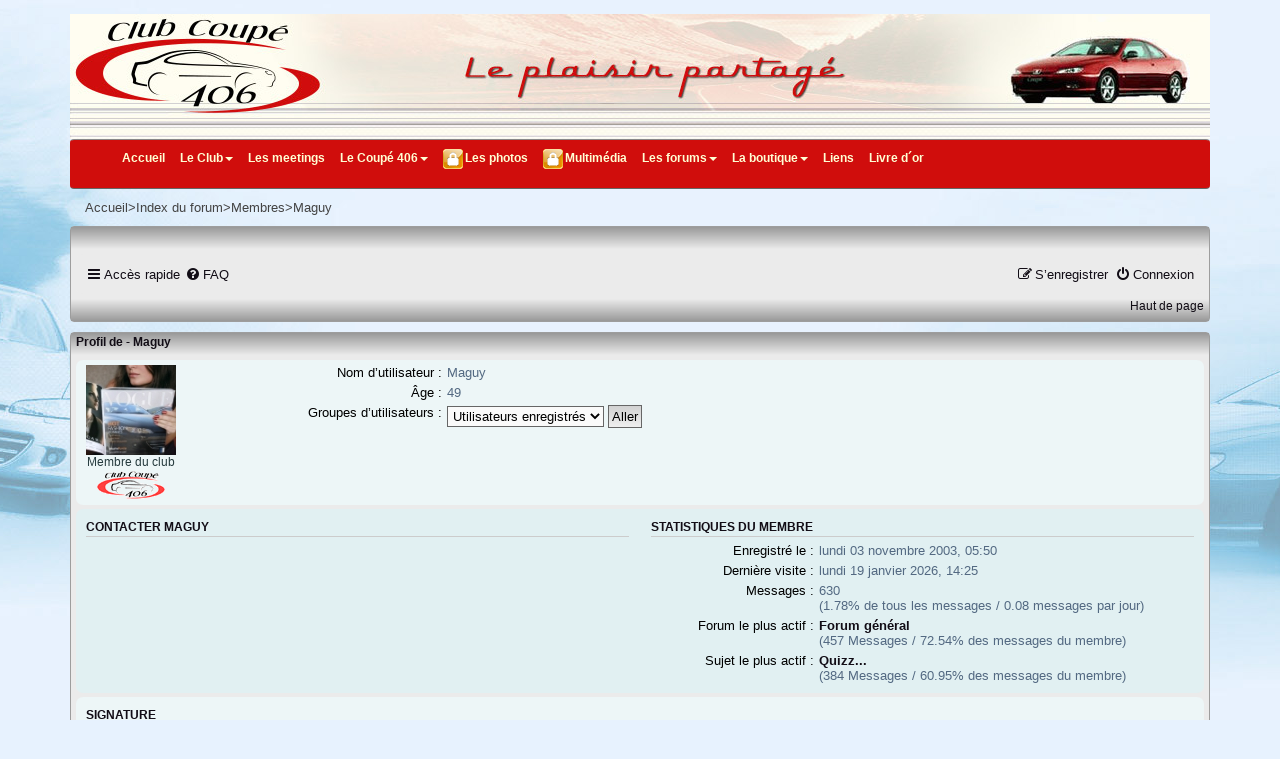

--- FILE ---
content_type: text/html; charset=UTF-8
request_url: http://clubcoupe406.net/EuroForums/memberlist.php?mode=viewprofile&u=50&sid=8053a7202df16d06d3d592e05bc5703c
body_size: 4740
content:
<!DOCTYPE html>
<html dir="ltr" lang="fr">
<head>
<meta charset="utf-8" />
<meta http-equiv="X-UA-Compatible" content="IE=edge">
<meta name="viewport" content="width=device-width, initial-scale=1" />

        <link href="./mobiquo/smartbanner/manifest.json" rel="manifest">
        
        <meta name="apple-itunes-app" content="app-id=307880732, affiliate-data=at=10lR7C, app-argument=tapatalk://clubcoupe406.net/EuroForums/?ttfid=17762&location=profile&uid=50" />
        
<title>Forums Européens du Club Coupé 406 - Profil de - Maguy</title>


	<link rel="canonical" href="http://clubcoupe406.net/EuroForums/memberlist.php?mode=viewprofile&amp;u=50">

<!--
	phpBB style name: CC406
	Based on style:   prosilver (this is the default phpBB3 style)
	Original author:  Tom Beddard ( http://www.subBlue.com/ )
	Modified by: ClubCoupe406
-->
<link rel="shortcut icon" type="image/x-icon" href="./../images/favicon.ico" /> <!-- CC406 -->

<link href="./assets/css/font-awesome.min.css?assets_version=88" rel="stylesheet">
<link href="./styles/cc406v3.3.15-pub/theme/stylesheet.css?assets_version=88" rel="stylesheet">
<link href="./styles/cc406v3.3.15-pub/theme/fr/stylesheet.css?assets_version=88" rel="stylesheet">




<!--[if lte IE 9]>
	<link href="./styles/cc406v3.3.15-pub/theme/tweaks.css?assets_version=88" rel="stylesheet">
<![endif]-->




		<link rel="stylesheet" href="./styles/cc406v3.3.15-pub/theme/cc406.css" type="text/css" media="screen" /> <!-- CC406 -->
		<link rel="stylesheet" href="./../stylesheets/content.css" type="text/css" media="screen" /> <!-- CC406 -->
  		<link rel="stylesheet" href="./../stylesheets/header-footer.css" type="text/css" /> <!-- CC406 -->
		<script src="./../javascripts/jquery-1.11.2.min.js"></script> <!-- CC406 -->
		<script src="./../javascripts/bootstrap.js"></script> <!-- CC406 -->
		<link rel="stylesheet" href="./../stylesheets/nouvelAn.css" type="text/css" /> <!-- CC406 -->

</head>
<!--  <body id="phpbb" class="nojs notouch section-memberlist ltr "> --> <!-- CC406 -->
<body> <!-- CC406 -->
<a id="top" name="top" accesskey="t"></a> <!-- CC406 -->
<div class="headerCC406">
	<!--  logo -->
  	<div class="headerLogo " >	
		<a href="../index.php"><p>&nbsp;</p></a>
  	</div>
	
  	<nav class="navbar navbar-default">
		<div class="navbar-header">
			<button type="button" class="navbar-toggle" data-toggle="collapse" data-target="#myNavbar">
<!--  	
	<nav class="navbar navbarCC406-default"> -->
	        <span class="icon-bar"></span>
	        <span class="icon-bar"></span>
	        <span class="icon-bar"></span>
	      </button>
	    </div>
	    <div class="collapse navbar-collapse" id="myNavbar">
	    	<div class="container-fluid">

	 	 	<ul id="menu1" class="nav navbar-nav"><li><a href="../index.php">Accueil</a></li><li class="dropdown406"><a class="dropdown-toggle" data-toggle="dropdown" href="#">Le Club<span class="caretCC406"> </span></a><ul class="dropdown-menu">
		
		
		
			<li class="titleCC406">Le Club</li>
			<li role="presentation" class="dividerCC406"> </li>
						
				<li><a href="../index.php?pid=club.historique">Historique</a></li>
				<li><a href="../index.php?pid=club.presse">Le Club dans les médias</a></li>
				<li><a href="../index.php?pid=club.adhesion">Adhésion</a></li>
			
			<li class="titleCC406">Réservé aux membres</li>
			<li role="presentation" class="dividerCC406"> </li>
			
				<li><a href="../index.php?pid=club.newsLetters" class="memberFull">News Letters</a></li>
		 		<li><a href="../index.php?pid=club.vie" class="memberFull">La vie du Club</a></li>			
				<li><a href="../index.php?pid=club.membres" class="memberFull">Les membres</a></li>
			
		
	</ul></li><li><a href="../index.php?pid=club.meeting">Les meetings</a></li><li class="dropdown406"><a class="dropdown-toggle" data-toggle="dropdown" href="#">Le Coupé 406<span class="caretCC406"> </span></a><ul class="dropdown-menu">
		
		
		
			
				<li><a href="../index.php?pid=c406.historique">Historique</a></li>			
				<li><a href="../index.php?pid=c406.production">Production du coupé</a></li>			
				<li><a href="../index.php?pid=c406.recensement">Recensement des séries limitées</a></li>
				<li><a href="../index.php?pid=c406.accessoires">Les accessoires</a></li>
				<li><a href="../index.php?pid=c406.brochures" class="memberHalf">Brochures</a></li>	
				<li><a href="../index.php?pid=c406.stat" class="memberFull">Les statistiques</a></li>				
				<li><a href="../index.php?pid=c406.technique" class="memberFull">Utilisation &amp; entretien</a></li>
				<li><a href="../index.php?pid=c406.bedetheque" class="memberHalf">Bédéthèque</a></li>
				<li><a href="../index.php?pid=c406.films" class="memberHalf">Filmographie</a></li>					
			
			<li class="titleCC406">Le Coupé dans la presse</li>
			<li role="presentation" class="dividerCC406"> </li>
			
				<li><a href="../index.php?pid=c406.presse" class="memberHalf">La presse en parle</a></li>			
				<li><a href="../index.php?pid=c406.essais" class="memberHalf">Les essais</a></li>			
				<li><a href="../index.php?pid=c406.comparatifs" class="memberHalf">Les comparatifs</a></li>			
			
			<li role="presentation" class="dividerCC406"> </li>
			
				<li><a href="../index.php?pid=c406.tuning">Tuning</a></li>			
				<li><a href="../index.php?pid=c406.miniatures">Miniatures</a></li>			
			
			<li role="presentation" class="dividerCC406"> </li>
			<li><a href="../index.php?pid=c406.faq" class="memberHalf">FAQ</a></li>
				
	</ul></li><li class="dropdown406"><a href="../AlbumsPhotos/index.php" class="memberHalf ">Les photos</a><ul class="dropdown-menu">
		
		
		
		
		
			
			<li><a href="../AlbumsPhotos/index.php?cat=6">Les photos de coupés</a></li>
			<li><a href="../AlbumsPhotos/index.php?cat=5" class="memberFull">Les photos des membres</a></li>
			
		

	</ul></li><li><a href="../index.php?pid=multimedia" class="memberHalf ">Multimédia</a></li><li class="dropdown406"><a class="dropdown-toggle" data-toggle="dropdown" href="#">Les forums<span class="caretCC406"> </span></a><ul class="dropdown-menu">
		
		
		
			
				<li><a href="../EuroForums/">Forum ouvert au public</a></li>
			
			
			<li role="presentation" class="dividerCC406"> </li>
			
			
				<li><a href="../ForumMembres/" class="memberFull">Forum des membres du Club</a></li>
			
				
	</ul></li><li class="dropdown406"><a class="dropdown-toggle" data-toggle="dropdown" href="#">La boutique<span class="caretCC406"> </span></a><ul class="dropdown-menu">
		
		
		
						
				<li><a href="../NBoutique/index.php">Boutique</a></li>
			
			<li role="presentation" class="dividerCC406"> </li>
			
				<li><a href="../NBoutique/achat/nouveautes.php">Nouveautés</a></li>
				<li><a href="../NBoutique/achat/promotions.php">Promotions</a></li>
				<li><a href="../NBoutique/achat/top.php">Meilleures ventes</a></li>
				<li><a href="../NBoutique/compte.php">Mon Compte</a></li>
				<li><a href="../NBoutique/utilisateurs/contact.php">Contact boutique</a></li>
			
		
	</ul></li><li><a href="../index.php?pid=liens">Liens</a></li><li><a href="../livre.php">Livre d´or</a></li></ul>
			</div>
		</div>
	</nav>
	<!-- fin menu -->
</div>
<!-- fin header --> <!-- CC406 -->
<div class="container"> <!-- CC406 -->
	<div class="navlinks"> <!-- CC406 -->
		<p><a href="../index.php">Accueil</a>&gt;<a href="./index.php?sid=14e4f712e04c6358f7a90a870ef2aa6e" accesskey="h">Index du forum</a>&gt;<a itemprop="item" href="./memberlist.php?sid=14e4f712e04c6358f7a90a870ef2aa6e"><span itemprop="name">Membres</a>&gt;<a itemprop="item" href="./memberlist.php?mode=viewprofile&u=50&amp;sid=14e4f712e04c6358f7a90a870ef2aa6e"><span itemprop="name">Maguy</a></p>
	</div> <!-- CC406 -->	

<div id="wrap" class="wrap">
	<a id="top" class="top-anchor" accesskey="t"></a>
	<div id="page-header">
		<!-- CC406 -->
				<div class="frame noLogo">	<!-- CC406 -->
<h1></h1>					<!-- CC406 -->
<div class="contentFrame">	<!-- CC406 -->
<div class="navbar" role="navigation">
	<div class="inner">

	<ul id="nav-main" class="nav-main linklist" role="menubar">

		<li id="quick-links" class="quick-links dropdown-container responsive-menu hidden" data-skip-responsive="true">
			<a href="#" class="dropdown-trigger">
				<i class="icon fa-bars fa-fw" aria-hidden="true"></i><span>Accès rapide</span>
			</a>
			<div class="dropdown">
				<div class="pointer"><div class="pointer-inner"></div></div>
				<ul class="dropdown-contents" role="menu">
					
					
											<li class="separator"></li>
													<li>
								<a href="./memberlist.php?sid=14e4f712e04c6358f7a90a870ef2aa6e" role="menuitem">
									<i class="icon fa-group fa-fw" aria-hidden="true"></i><span>Membres</span>
								</a>
							</li>
																			<li>
								<a href="./memberlist.php?mode=team&amp;sid=14e4f712e04c6358f7a90a870ef2aa6e" role="menuitem">
									<i class="icon fa-shield fa-fw" aria-hidden="true"></i><span>L’équipe du forum</span>
								</a>
							</li>
																<li class="separator"></li>

									</ul>
			</div>
		</li>

				<li data-skip-responsive="true">
			<a href="/EuroForums/app.php/help/faq?sid=14e4f712e04c6358f7a90a870ef2aa6e" rel="help" title="Foire aux questions (Questions posées fréquemment)" role="menuitem">
				<i class="icon fa-question-circle fa-fw" aria-hidden="true"></i><span>FAQ</span>
			</a>
		</li>
						
			<li class="rightside"  data-skip-responsive="true">
			<a href="./ucp.php?mode=login&amp;redirect=memberlist.php%3Fmode%3Dviewprofile%26u%3D50&amp;sid=14e4f712e04c6358f7a90a870ef2aa6e" title="Connexion" accesskey="x" role="menuitem">
				<i class="icon fa-power-off fa-fw" aria-hidden="true"></i><span>Connexion</span>
			</a>
		</li>
					<li class="rightside" data-skip-responsive="true">
				<a href="./ucp.php?mode=register&amp;sid=14e4f712e04c6358f7a90a870ef2aa6e" role="menuitem">
					<i class="icon fa-pencil-square-o  fa-fw" aria-hidden="true"></i><span>S’enregistrer</span>
				</a>
			</li>
						</ul>

	<!-- CC406 removed ul id="nav-breadcrumbs" -->
	</div>
</div>
		</div> <!-- CC406 -->
		<div class="bottomFrame"><a href="#top">Haut de page</a></div> <!-- CC406 -->
	</div> <!-- CC406 -->	</div>

	
	<a id="start_here" class="anchor"></a>
	<div id="page-body" class="frame noLogo" role="main"> <!-- CC406 -->
		
		
<h1 class="memberlist-title">Profil de - Maguy</h1> <!-- CC406 -->
<div class="contentFrame"> <!-- CC406 -->

<form method="post" action="./memberlist.php?mode=group&amp;sid=14e4f712e04c6358f7a90a870ef2aa6e" id="viewprofile">
<div class="panel bg1">
	<div class="inner">

			<dl class="left-box avatar-rank-container">
			<dt class="profile-avatar"><img class="avatar" src="./download/file.php?avatar=50_1419183408.jpg" width="90" height="90" alt="Avatar du membre" /></dt>
						<dd style="text-align: center;">Membre du club</dd>			<dd style="text-align: center;"><img src="./images/ranks/LogoMembre.GIF" alt="Membre du club" title="Membre du club" /></dd>					</dl>
	
	<dl class="left-box details profile-details">
		<dt>Nom d’utilisateur :</dt>
		<dd>
			<span>Maguy</span>														</dd>
						<dt>Âge :</dt> <dd>49</dd>		<dt>Groupes d’utilisateurs :</dt> <dd><select name="g"><option value="2" selected="selected">Utilisateurs enregistrés</option></select> <input type="submit" name="submit" value="Aller" class="button2" /></dd>													</dl>

	</div>
</div>

<div class="panel bg2">
	<div class="inner">

	<div class="column1">
		<h3>Contacter Maguy</h3>

		<dl class="details">
																</dl>
	</div>

	<div class="column2">
		<h3>Statistiques du membre</h3>
		<dl class="details">
						<dt>Enregistré le :</dt> <dd>lundi 03 novembre 2003, 05:50</dd>
			<dt>Dernière visite :</dt> <dd>lundi 19 janvier 2026, 14:25</dd>
						<dt>Messages :</dt>
				<dd>630 					<br />(1.78% de tous les messages / 0.08 messages par jour)									</dd>
							<dt>Forum le plus actif :</dt> <dd><strong><a href="./viewforum.php?f=1&amp;sid=14e4f712e04c6358f7a90a870ef2aa6e">Forum général</a></strong><br />(457 Messages / 72.54% des messages du membre)</dd>
				<dt>Sujet le plus actif :</dt> <dd><strong><a href="./viewtopic.php?t=7041&amp;sid=14e4f712e04c6358f7a90a870ef2aa6e">Quizz...</a></strong><br />(384 Messages / 60.95% des messages du membre)</dd>
								</dl>
	</div>

	</div>
</div>

<div class="panel bg1">
	<div class="inner">

		<h3>Signature</h3>

		<div class="postbody"><div class="signature standalone"><img src="https://i.postimg.cc/j5qpRWDY/Signature-Gran-Sport-c406-508-800x600.jpg" class="postimage" alt="Image"><br>
Coupé UE N°1138 3.0 V6 BVM Noir Granit Cuir Ouragan TOE GPS Chargeur CD Alarme<br>
508 SW GT 2.2 HDI 204 ch Blanc Nacré Cuir Nappa Noir<br>
Maserati GranSport Bianco Fuji Cuir Avorio</div></div>

	</div>
</div>

</form>


</div> <!-- CC406 -->

				<div class="bottomFrame"><a href="#top">Haut de page</a></div> <!-- CC406 -->
	</div>


<div id="page-footer" class="page-footer" role="contentinfo">
	<div class="frame noLogo">  <!-- CC406 -->
	<h1></h1>				<!-- CC406 -->
	<div class="contentFrame"> <!-- CC406 -->
<div class="navbar" role="navigation">
	<div class="inner">

	<ul id="nav-footer" class="nav-footer linklist" role="menubar">
		<li class="breadcrumbs">
									<span class="crumb"><a href="./index.php?sid=14e4f712e04c6358f7a90a870ef2aa6e" data-navbar-reference="index"><i class="icon fa-home fa-fw" aria-hidden="true"></i><span>Index du forum</span></a></span>					</li>
		
				<li class="rightside">Heures au format <span title="UTC+1">UTC+01:00</span></li>
							<li class="rightside">
				<a href="/EuroForums/app.php/user/delete_cookies?sid=14e4f712e04c6358f7a90a870ef2aa6e" data-ajax="true" data-refresh="true" role="menuitem">
					<i class="icon fa-trash fa-fw" aria-hidden="true"></i><span>Supprimer les cookies</span>
				</a>
			</li>
							<li class="rightside" data-last-responsive="true">
					<a href="./memberlist.php?sid=14e4f712e04c6358f7a90a870ef2aa6e" title="Voir la liste complète des membres" role="menuitem">
						<i class="icon fa-group fa-fw" aria-hidden="true"></i><span>Membres</span>
					</a>
				</li>
												<li class="rightside" data-last-responsive="true">
				<a href="./memberlist.php?mode=team&amp;sid=14e4f712e04c6358f7a90a870ef2aa6e" role="menuitem">
					<i class="icon fa-shield fa-fw" aria-hidden="true"></i><span>L’équipe du forum</span>
				</a>
			</li>
									<li class="rightside" data-last-responsive="true">
				<a href="./memberlist.php?mode=contactadmin&amp;sid=14e4f712e04c6358f7a90a870ef2aa6e" role="menuitem">
					<i class="icon fa-envelope fa-fw" aria-hidden="true"></i><span>Nous contacter</span>
				</a>
			</li>
			</ul>

	</div>
</div>
	</div> <!-- CC406 -->
	<div class="bottomFrame"><a href="#top">Haut de page</a></div> <!-- CC406 -->
</div>	<!-- CC406 -->		<ul class="footer">
		<li class="line"></li>
		<li><a href="../index.php?pid=contact">Contactez-nous</a></li>
		<li><a href="../index.php?pid=legal">Mentions légales</a></li>
		<li><a href="../index.php?pid=plan">Plan du site</a></li>
		<li class="line"></li>
	</ul> <!-- CC406 -->
	<div class="copyright">
				<p class="footer-row">
			<span class="footer-copyright">Développé par <a href="https://www.phpbb.com/">phpBB</a>&reg; Forum Software &copy; phpBB Limited</span>
		</p>
				<p class="footer-row">
			<span class="footer-copyright">Traduit par <a href="https://www.phpbb-fr.com">phpBB-fr.com</a></span>
		</p>
						<p class="footer-row" role="menu">
			<a class="footer-link" href="./ucp.php?mode=privacy&amp;sid=14e4f712e04c6358f7a90a870ef2aa6e" title="Confidentialité" role="menuitem">
				<span class="footer-link-text">Confidentialité</span>
			</a>
			|
			<a class="footer-link" href="./ucp.php?mode=terms&amp;sid=14e4f712e04c6358f7a90a870ef2aa6e" title="Conditions" role="menuitem">
				<span class="footer-link-text">Conditions</span>
			</a>
		</p>
					</div>

	<div id="darkenwrapper" class="darkenwrapper" data-ajax-error-title="Erreur AJAX" data-ajax-error-text="Quelque chose s’est mal passé lors du traitement de votre demande." data-ajax-error-text-abort="Requête annulée par l’utilisateur." data-ajax-error-text-timeout="Votre demande a expiré. Essayez à nouveau." data-ajax-error-text-parsererror="Quelque chose s’est mal passé lors du traitement de votre demande et le serveur a renvoyé une réponse invalide.">
		<div id="darken" class="darken">&nbsp;</div>
	</div>

	<div id="phpbb_alert" class="phpbb_alert" data-l-err="Erreur" data-l-timeout-processing-req="Délai d’attente de la demande dépassé.">
		<a href="#" class="alert_close">
			<i class="icon fa-times-circle fa-fw" aria-hidden="true"></i>
		</a>
		<h3 class="alert_title">&nbsp;</h3><p class="alert_text"></p>
	</div>
	<div id="phpbb_confirm" class="phpbb_alert">
		<a href="#" class="alert_close">
			<i class="icon fa-times-circle fa-fw" aria-hidden="true"></i>
		</a>
		<div class="alert_text"></div>
	</div>
</div>

</div>

<div>
	<a id="bottom" class="anchor" accesskey="z"></a>
	</div>

<script src="./assets/javascript/jquery-3.7.1.min.js?assets_version=88"></script>
<script src="./assets/javascript/core.js?assets_version=88"></script>



</div> <!-- CC406 -->
<script src="./styles/cc406v3.3.15-pub/template/forum_fn.js?assets_version=88"></script>
<script src="./styles/cc406v3.3.15-pub/template/ajax.js?assets_version=88"></script>



</body>
</html>
